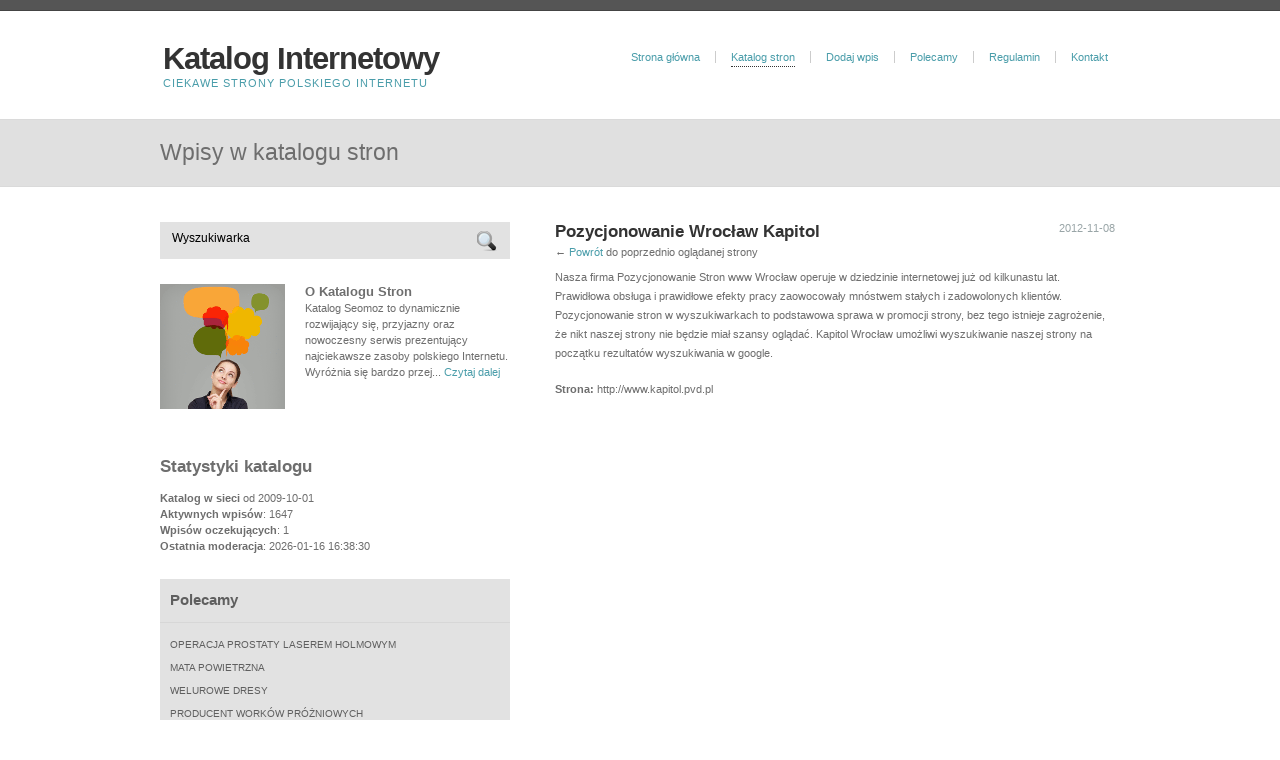

--- FILE ---
content_type: text/html; charset=UTF-8
request_url: https://katalog.seomoz.pl/pozycjonowanie-wroclaw-kapitol.html
body_size: 7765
content:
<!DOCTYPE html PUBLIC "-//W3C//DTD XHTML 1.0 Transitional//EN" "http://www.w3.org/TR/xhtml1/DTD/xhtml1-transitional.dtd"><html xmlns="http://www.w3.org/1999/xhtml"><head profile="http://gmpg.org/xfn/11"><link media="screen" href="https://katalog.seomoz.pl/wp-content/cache/autoptimize/css/autoptimize_7406cdb7fd97e7506b151d7dff907072.css" rel="stylesheet"><link media="all" href="https://katalog.seomoz.pl/wp-content/cache/autoptimize/css/autoptimize_732c86fb3e8f89c37f7c823f783da2cb.css" rel="stylesheet"><title> Pozycjonowanie Wrocław Kapitol - Katalog stron internetowych nowej generacji</title><meta name="Keywords" content="ciekawe strony polskiego internetu, katalog stron, płatny katalog stron, moderowany, katalog stron, katalog seo, katalog seomoz, katalog stron internetowych, katalog na wordpressie, zadbany katalog stron, polski katalog stron"><meta name="Description" content="Katalog stron polskiego internetu zaprasza do przeglądania swoich zasobów oraz dodania wpisów. Katalog seomoz to zadbany, moderowany katalog z kilkuletnią tradycją."><meta name="robots" content="index,follow,all"><meta name="google-site-verification" content="ZhwC88brXeyt7wTMaNQUJqMLnfovIStB1U0-kvJBHTc" /><meta http-equiv="Content-Type" content="text/html; charset=UTF-8" /><link rel="alternate" type="application/rss+xml" title="RSS 2.0" href="https://katalog.seomoz.pl/feed" /><link rel="alternate" type="text/xml" title="RSS .92" href="https://katalog.seomoz.pl/feed/rss" /><link rel="alternate" type="application/atom+xml" title="Atom 0.3" href="https://katalog.seomoz.pl/feed/atom" /> <script type="text/javascript" src="https://katalog.seomoz.pl/wp-content/themes/seomoz/js/jquery-1.10.2.min.js"></script> <script type="text/javascript" src="https://katalog.seomoz.pl/wp-content/themes/seomoz/js/jquery.tagsinput.min.js"></script> <link rel="pingback" href="https://katalog.seomoz.pl/xmlrpc.php" /><link rel="dns-prefetch" href="//cdn.hu-manity.co" />  <script type="text/javascript">var huOptions = {"appID":"katalogseomozpl-df993be","currentLanguage":"pl","blocking":true,"globalCookie":false,"isAdmin":false,"privacyConsent":true,"forms":[],"customProviders":[],"customPatterns":[]};</script> <script type="text/javascript" src="https://cdn.hu-manity.co/hu-banner.min.js"></script><meta name='robots' content='max-image-preview:large' /> <script data-no-defer="1" data-ezscrex="false" data-cfasync="false" data-pagespeed-no-defer data-cookieconsent="ignore">var ctPublicFunctions = {"_ajax_nonce":"b8b52befae","_rest_nonce":"2df5535003","_ajax_url":"\/wp-admin\/admin-ajax.php","_rest_url":"https:\/\/katalog.seomoz.pl\/wp-json\/","data__cookies_type":"none","data__ajax_type":"rest","data__bot_detector_enabled":1,"data__frontend_data_log_enabled":1,"cookiePrefix":"","wprocket_detected":false,"host_url":"katalog.seomoz.pl","text__ee_click_to_select":"Click to select the whole data","text__ee_original_email":"The complete one is","text__ee_got_it":"Got it","text__ee_blocked":"Blocked","text__ee_cannot_connect":"Cannot connect","text__ee_cannot_decode":"Can not decode email. Unknown reason","text__ee_email_decoder":"CleanTalk email decoder","text__ee_wait_for_decoding":"The magic is on the way!","text__ee_decoding_process":"Please wait a few seconds while we decode the contact data."}</script> <script data-no-defer="1" data-ezscrex="false" data-cfasync="false" data-pagespeed-no-defer data-cookieconsent="ignore">var ctPublic = {"_ajax_nonce":"b8b52befae","settings__forms__check_internal":0,"settings__forms__check_external":0,"settings__forms__force_protection":0,"settings__forms__search_test":1,"settings__forms__wc_add_to_cart":0,"settings__data__bot_detector_enabled":1,"settings__sfw__anti_crawler":0,"blog_home":"https:\/\/katalog.seomoz.pl\/","pixel__setting":"3","pixel__enabled":true,"pixel__url":"https:\/\/moderate3-v4.cleantalk.org\/pixel\/2537039c9c83ffec3463b5456265f1a0.gif","data__email_check_before_post":1,"data__email_check_exist_post":0,"data__cookies_type":"none","data__key_is_ok":true,"data__visible_fields_required":true,"wl_brandname":"Anti-Spam by CleanTalk","wl_brandname_short":"CleanTalk","ct_checkjs_key":"c84da6373c61ec9d0841226bda84f53779d98a2c116a1981d189ab1f1bdf53fa","emailEncoderPassKey":"9fbbee279ba45f6c9c3b91b3b419fe3a","bot_detector_forms_excluded":"W10=","advancedCacheExists":true,"varnishCacheExists":false,"wc_ajax_add_to_cart":false}</script> <link rel='dns-prefetch' href='//fd.cleantalk.org' /><link rel="alternate" title="oEmbed (JSON)" type="application/json+oembed" href="https://katalog.seomoz.pl/wp-json/oembed/1.0/embed?url=https%3A%2F%2Fkatalog.seomoz.pl%2Fpozycjonowanie-wroclaw-kapitol.html" /><link rel="alternate" title="oEmbed (XML)" type="text/xml+oembed" href="https://katalog.seomoz.pl/wp-json/oembed/1.0/embed?url=https%3A%2F%2Fkatalog.seomoz.pl%2Fpozycjonowanie-wroclaw-kapitol.html&#038;format=xml" /><link rel='stylesheet' id='wphb-1-css' href='https://katalog.seomoz.pl/wp-content/cache/autoptimize/css/autoptimize_single_7a647e9d6d2d228a995e3f0360f8999a.css' type='text/css' media='all' /> <script type="text/javascript" src="https://katalog.seomoz.pl/wp-content/uploads/hummingbird-assets/3efa4a0052325ea7c2c89f8c24e08820.js" id="wphb-2-js"></script> <script type="text/javascript" src="https://katalog.seomoz.pl/wp-includes/js/jquery/jquery.min.js?ver=3.7.1" id="jquery-core-js"></script> <script type="text/javascript" src="https://katalog.seomoz.pl/wp-includes/js/jquery/jquery-migrate.min.js?ver=3.4.1" id="jquery-migrate-js"></script> <link rel="https://api.w.org/" href="https://katalog.seomoz.pl/wp-json/" /><link rel="alternate" title="JSON" type="application/json" href="https://katalog.seomoz.pl/wp-json/wp/v2/posts/2397" /><link rel="EditURI" type="application/rsd+xml" title="RSD" href="https://katalog.seomoz.pl/xmlrpc.php?rsd" /><meta name="generator" content="WordPress 6.9" /><link rel="canonical" href="https://katalog.seomoz.pl/pozycjonowanie-wroclaw-kapitol.html" /><link rel='shortlink' href='https://katalog.seomoz.pl/?p=2397' /></head><body data-rsssl=1><div id="container"><div id="header_wrap"><div id="header" class="clearfix"><div class="logoarea"><h1 class="logo"><a href="https://katalog.seomoz.pl">Katalog Internetowy</a></h1><p class="description">Ciekawe strony polskiego Internetu</p></div><ul class="main_nav"><li class="left"><a href="https://katalog.seomoz.pl">Strona g&#322;&oacute;wna</a></li><li class="current_page_item"><a href="https://katalog.seomoz.pl/category/wpisy-zwykle">Katalog stron</a></li><li class="page_item page-item-7"><a href="https://katalog.seomoz.pl/dodaj-wpis">Dodaj wpis</a></li><li class="page_item page-item-3083"><a href="https://katalog.seomoz.pl/polecamy">Polecamy</a></li><li class="page_item page-item-146"><a href="https://katalog.seomoz.pl/regulamin">Regulamin</a></li><li class="page_item page-item-10"><a href="https://katalog.seomoz.pl/kontakt">Kontakt</a></li></ul></div></div><h3 class="pagetitle"><span>Wpisy w katalogu stron</span></h3><div id="content_wrap"><div id="content" class="clearfix"><div id="sidebar"><div class="module"><form method="get" id="searchform" action="https://katalog.seomoz.pl/" class="clearfix"> <input type="text" value="Wyszukiwarka" onclick="value=''" name="s" id="s" /> <input type="image" id="searchsubmit" name="searchsubmit" src="https://katalog.seomoz.pl/wp-content/themes/seomoz/images/searchicon_grey.gif" /></form></div><div class="module about clearfix"> <img src="https://katalog.seomoz.pl/wp-content/themes/seomoz/images/me_thumb.gif" alt="Katalog stron" class="thumb" /><h3>O Katalogu Stron</h3><p>Katalog Seomoz to dynamicznie rozwijający się, przyjazny oraz nowoczesny serwis prezentujący najciekawsze zasoby polskiego Internetu. Wyróżnia się bardzo przej... <a href="https://katalog.seomoz.pl/o-katalogu">Czytaj dalej</a></p></div> <br><br><div class="module about clearfix"><h2>Statystyki katalogu</h2><br> <strong>Katalog w sieci</strong> od 2009-10-01<br> <strong>Aktywnych wpisów</strong>: 1647<br> <strong>Wpisów oczekujących</strong>: 1<br> <strong>Ostatnia moderacja</strong>: 2026-01-16 16:38:30<br></div><div class="module list"><h4>Polecamy</h4><ul><li><a target="_blank" href="https://www.szpitalspecjalista.pl/" title="operacja prostaty">Operacja prostaty laserem holmowym</a></li><li><a target="_blank" href="https://activaair.pl" title="mata powietrzna">mata powietrzna</a></li><li><a target="_blank" href="https://lema24.pl/welurowa-kolekcja-welurowe-dresy" title="welurowe dresy">welurowe dresy</a></li><li><a target="_blank" href="https://fol-pack.com.pl/kontakt/" title="producent worków próżniowych">producent worków próżniowych</a></li></ul></div><div class="module list"><h4>Tagi</h4><div class="tagcloud"><a href="https://katalog.seomoz.pl/tag/bezplatny-katalog-stron" class="tag-cloud-link tag-link-703 tag-link-position-1" style="font-size: 8.6746987951807pt;" aria-label="bezpłatny katalog stron (20 elementów)">bezpłatny katalog stron</a> <a href="https://katalog.seomoz.pl/tag/darmowy-katalog-stron" class="tag-cloud-link tag-link-705 tag-link-position-2" style="font-size: 9.0120481927711pt;" aria-label="darmowy katalog stron (21 elementów)">darmowy katalog stron</a> <a href="https://katalog.seomoz.pl/tag/dobra-herbata" class="tag-cloud-link tag-link-1352 tag-link-position-3" style="font-size: 11.373493975904pt;" aria-label="dobra herbata (29 elementów)">dobra herbata</a> <a href="https://katalog.seomoz.pl/tag/domy-z-bali" class="tag-cloud-link tag-link-151 tag-link-position-4" style="font-size: 8pt;" aria-label="domy z bali (18 elementów)">domy z bali</a> <a href="https://katalog.seomoz.pl/tag/elementy-kute" class="tag-cloud-link tag-link-1393 tag-link-position-5" style="font-size: 12.048192771084pt;" aria-label="elementy kute (32 elementy)">elementy kute</a> <a href="https://katalog.seomoz.pl/tag/groty-do-ogrodzen" class="tag-cloud-link tag-link-1395 tag-link-position-6" style="font-size: 9.6867469879518pt;" aria-label="groty do ogrodzeń (23 elementy)">groty do ogrodzeń</a> <a href="https://katalog.seomoz.pl/tag/groty-kute" class="tag-cloud-link tag-link-1399 tag-link-position-7" style="font-size: 10.024096385542pt;" aria-label="groty kute (24 elementy)">groty kute</a> <a href="https://katalog.seomoz.pl/tag/herbata-czerwona" class="tag-cloud-link tag-link-1433 tag-link-position-8" style="font-size: 8.3373493975904pt;" aria-label="herbata czerwona (19 elementów)">herbata czerwona</a> <a href="https://katalog.seomoz.pl/tag/herbata-sklep" class="tag-cloud-link tag-link-1373 tag-link-position-9" style="font-size: 10.192771084337pt;" aria-label="herbata sklep (25 elementów)">herbata sklep</a> <a href="https://katalog.seomoz.pl/tag/herbata-sklep-internetowy" class="tag-cloud-link tag-link-1375 tag-link-position-10" style="font-size: 8.3373493975904pt;" aria-label="herbata sklep internetowy (19 elementów)">herbata sklep internetowy</a> <a href="https://katalog.seomoz.pl/tag/herbata-zielona" class="tag-cloud-link tag-link-1428 tag-link-position-11" style="font-size: 11.036144578313pt;" aria-label="herbata zielona (28 elementów)">herbata zielona</a> <a href="https://katalog.seomoz.pl/tag/herbata-zielona-sklep" class="tag-cloud-link tag-link-1374 tag-link-position-12" style="font-size: 8.3373493975904pt;" aria-label="herbata zielona sklep (19 elementów)">herbata zielona sklep</a> <a href="https://katalog.seomoz.pl/tag/herbaty-zielone" class="tag-cloud-link tag-link-1353 tag-link-position-13" style="font-size: 9.6867469879518pt;" aria-label="herbaty zielone (23 elementy)">herbaty zielone</a> <a href="https://katalog.seomoz.pl/tag/herbaty-swiata" class="tag-cloud-link tag-link-1377 tag-link-position-14" style="font-size: 10.024096385542pt;" aria-label="herbaty świata (24 elementy)">herbaty świata</a> <a href="https://katalog.seomoz.pl/tag/japonska-zielona-herbata" class="tag-cloud-link tag-link-1431 tag-link-position-15" style="font-size: 9.0120481927711pt;" aria-label="japońska zielona herbata (21 elementów)">japońska zielona herbata</a> <a href="https://katalog.seomoz.pl/tag/katalog-stron" class="tag-cloud-link tag-link-91 tag-link-position-16" style="font-size: 10.192771084337pt;" aria-label="katalog stron (25 elementów)">katalog stron</a> <a href="https://katalog.seomoz.pl/tag/katalog-stron-internetowych" class="tag-cloud-link tag-link-836 tag-link-position-17" style="font-size: 11.373493975904pt;" aria-label="katalog stron internetowych (29 elementów)">katalog stron internetowych</a> <a href="https://katalog.seomoz.pl/tag/katalog-www" class="tag-cloud-link tag-link-838 tag-link-position-18" style="font-size: 8.3373493975904pt;" aria-label="katalog www (19 elementów)">katalog www</a> <a href="https://katalog.seomoz.pl/tag/najlepsza-herbata" class="tag-cloud-link tag-link-1351 tag-link-position-19" style="font-size: 9.6867469879518pt;" aria-label="najlepsza herbata (23 elementy)">najlepsza herbata</a> <a href="https://katalog.seomoz.pl/tag/najlepsze-herbaty" class="tag-cloud-link tag-link-1347 tag-link-position-20" style="font-size: 8.3373493975904pt;" aria-label="najlepsze herbaty (19 elementów)">najlepsze herbaty</a> <a href="https://katalog.seomoz.pl/tag/nieruchomosci-bez-posrednikow" class="tag-cloud-link tag-link-116 tag-link-position-21" style="font-size: 22pt;" aria-label="nieruchomości bez pośredników (129 elementów)">nieruchomości bez pośredników</a> <a href="https://katalog.seomoz.pl/tag/odziez-damska-xxl" class="tag-cloud-link tag-link-2307 tag-link-position-22" style="font-size: 9.3493975903614pt;" aria-label="odzież damska xxl (22 elementy)">odzież damska xxl</a> <a href="https://katalog.seomoz.pl/tag/oferty-nieruchomosci" class="tag-cloud-link tag-link-117 tag-link-position-23" style="font-size: 13.397590361446pt;" aria-label="oferty nieruchomości (39 elementów)">oferty nieruchomości</a> <a href="https://katalog.seomoz.pl/tag/ozdoby-kute" class="tag-cloud-link tag-link-1457 tag-link-position-24" style="font-size: 9.6867469879518pt;" aria-label="ozdoby kute (23 elementy)">ozdoby kute</a> <a href="https://katalog.seomoz.pl/tag/rygiel-do-bramy" class="tag-cloud-link tag-link-1388 tag-link-position-25" style="font-size: 9.3493975903614pt;" aria-label="rygiel do bramy (22 elementy)">rygiel do bramy</a> <a href="https://katalog.seomoz.pl/tag/rygle-do-bram" class="tag-cloud-link tag-link-1386 tag-link-position-26" style="font-size: 8.3373493975904pt;" aria-label="rygle do bram (19 elementów)">rygle do bram</a> <a href="https://katalog.seomoz.pl/tag/sklep-z-herbatami" class="tag-cloud-link tag-link-1354 tag-link-position-27" style="font-size: 11.879518072289pt;" aria-label="sklep z herbatami (31 elementów)">sklep z herbatami</a> <a href="https://katalog.seomoz.pl/tag/sukienki-2xl" class="tag-cloud-link tag-link-2302 tag-link-position-28" style="font-size: 11.542168674699pt;" aria-label="sukienki 2xl (30 elementów)">sukienki 2xl</a> <a href="https://katalog.seomoz.pl/tag/sukienki-3xl" class="tag-cloud-link tag-link-2301 tag-link-position-29" style="font-size: 10.867469879518pt;" aria-label="sukienki 3xl (27 elementów)">sukienki 3xl</a> <a href="https://katalog.seomoz.pl/tag/sukienki-damskie-duze-rozmiary" class="tag-cloud-link tag-link-2300 tag-link-position-30" style="font-size: 10.024096385542pt;" aria-label="sukienki damskie duże rozmiary (24 elementy)">sukienki damskie duże rozmiary</a> <a href="https://katalog.seomoz.pl/tag/sukienki-damskie-xxl" class="tag-cloud-link tag-link-2299 tag-link-position-31" style="font-size: 10.530120481928pt;" aria-label="sukienki damskie xxl (26 elementów)">sukienki damskie xxl</a> <a href="https://katalog.seomoz.pl/tag/sukienki-duze-rozmiary" class="tag-cloud-link tag-link-2298 tag-link-position-32" style="font-size: 8.6746987951807pt;" aria-label="sukienki duże rozmiary (20 elementów)">sukienki duże rozmiary</a> <a href="https://katalog.seomoz.pl/tag/sukienki-szyfonowe" class="tag-cloud-link tag-link-2297 tag-link-position-33" style="font-size: 9.3493975903614pt;" aria-label="sukienki szyfonowe (22 elementy)">sukienki szyfonowe</a> <a href="https://katalog.seomoz.pl/tag/sukienki-xxxl" class="tag-cloud-link tag-link-2294 tag-link-position-34" style="font-size: 10.530120481928pt;" aria-label="sukienki xxxl (26 elementów)">sukienki xxxl</a> <a href="https://katalog.seomoz.pl/tag/sukienki-z-szyfonu" class="tag-cloud-link tag-link-2293 tag-link-position-35" style="font-size: 9.3493975903614pt;" aria-label="sukienki z szyfonu (22 elementy)">sukienki z szyfonu</a> <a href="https://katalog.seomoz.pl/tag/wyroby-kute" class="tag-cloud-link tag-link-1392 tag-link-position-36" style="font-size: 10.530120481928pt;" aria-label="wyroby kute (26 elementów)">wyroby kute</a> <a href="https://katalog.seomoz.pl/tag/zamki-do-bram" class="tag-cloud-link tag-link-1400 tag-link-position-37" style="font-size: 8.3373493975904pt;" aria-label="zamki do bram (19 elementów)">zamki do bram</a> <a href="https://katalog.seomoz.pl/tag/zasuwa-do-bramy" class="tag-cloud-link tag-link-1391 tag-link-position-38" style="font-size: 8.3373493975904pt;" aria-label="zasuwa do bramy (19 elementów)">zasuwa do bramy</a> <a href="https://katalog.seomoz.pl/tag/zawiasy-do-bram" class="tag-cloud-link tag-link-1397 tag-link-position-39" style="font-size: 8.3373493975904pt;" aria-label="zawiasy do bram (19 elementów)">zawiasy do bram</a> <a href="https://katalog.seomoz.pl/tag/zawiasy-regulowane" class="tag-cloud-link tag-link-1394 tag-link-position-40" style="font-size: 8pt;" aria-label="zawiasy regulowane (18 elementów)">zawiasy regulowane</a> <a href="https://katalog.seomoz.pl/tag/zawiasy-toczone" class="tag-cloud-link tag-link-1387 tag-link-position-41" style="font-size: 8.3373493975904pt;" aria-label="zawiasy toczone (19 elementów)">zawiasy toczone</a> <a href="https://katalog.seomoz.pl/tag/zestaw-herbat" class="tag-cloud-link tag-link-1356 tag-link-position-42" style="font-size: 8pt;" aria-label="zestaw herbat (18 elementów)">zestaw herbat</a> <a href="https://katalog.seomoz.pl/tag/zestawy-herbat" class="tag-cloud-link tag-link-1357 tag-link-position-43" style="font-size: 8.3373493975904pt;" aria-label="zestawy herbat (19 elementów)">zestawy herbat</a> <a href="https://katalog.seomoz.pl/tag/zielona-herbata" class="tag-cloud-link tag-link-1349 tag-link-position-44" style="font-size: 12.722891566265pt;" aria-label="zielona herbata (35 elementów)">zielona herbata</a> <a href="https://katalog.seomoz.pl/tag/zielona-herbata-sklep" class="tag-cloud-link tag-link-1348 tag-link-position-45" style="font-size: 9.0120481927711pt;" aria-label="zielona herbata sklep (21 elementów)">zielona herbata sklep</a></div></div></div><div id="main"><div style="margin-top:-20px;"></div><div class="post" id="post-2397"><h2 class="posttitle"><a href="http://www.kapitol.pvd.pl">Pozycjonowanie Wrocław Kapitol</a></h2><p class="comments">2012-11-08</p> <br><br> &#8592; <a href="">Powrót</a> do poprzednio oglądanej strony<div class="entry"><p>Nasza firma Pozycjonowanie Stron www Wrocław operuje w dziedzinie internetowej już od kilkunastu lat. Prawidłowa obsługa i prawidłowe efekty pracy zaowocowały mnóstwem stałych i zadowolonych klientów. Pozycjonowanie stron w wyszukiwarkach to podstawowa sprawa w promocji strony, bez tego istnieje zagrożenie, że nikt naszej strony nie będzie miał szansy oglądać. Kapitol Wrocław umożliwi wyszukiwanie naszej strony na początku rezultatów wyszukiwania w google.</p></div></div><p><strong>Strona:</strong> http://www.kapitol.pvd.pl</p><div class="commentarea"> <img src="https://free.pagepeeker.com/v2/thumbs.php?size=x&amp;url=http://www.kapitol.pvd.pl" alt=""></div></div></div></div><div class="push"></div></div><div id="footer_wrap"><div id="footer" class="clearfix"><p class="credits">&copy; 2009-2012 Katalog stron WWW <span>|</span> Powered by <a href="http://www.seomoz.pl/">Seomoz</a>, modyfikacje: <a href="https://alfakoncept.pl" title="strony internetowe Białystok">Alfa Koncept</a></p> <a href="https://katalog.seomoz.pl/feed" class="feed">Subskrybuj wpisy</a></div></div>  <script type="speculationrules">{"prefetch":[{"source":"document","where":{"and":[{"href_matches":"/*"},{"not":{"href_matches":["/wp-*.php","/wp-admin/*","/wp-content/uploads/*","/wp-content/*","/wp-content/plugins/*","/wp-content/themes/seomoz/*","/*\\?(.+)"]}},{"not":{"selector_matches":"a[rel~=\"nofollow\"]"}},{"not":{"selector_matches":".no-prefetch, .no-prefetch a"}}]},"eagerness":"conservative"}]}</script> <script>/*<![CDATA[*/var $nocnflct = jQuery.noConflict();
			$nocnflct(function () {
			    $nocnflct.scrollUp({
				scrollName: 'scrollUp', // Element ID
				scrollClass: 'scrollUp scrollup-link scrollup-right', // Element Class
				scrollDistance: 300, // Distance from top/bottom before showing element (px)
				scrollFrom: 'top', // top or bottom
				scrollSpeed: 300, // Speed back to top (ms )
				easingType: 'linear', // Scroll to top easing (see http://easings.net/)
				animation: 'fade', // Fade, slide, none
				animationInSpeed: 200, // Animation in speed (ms )
				animationOutSpeed: 200, // Animation out speed (ms )
				scrollText: '<id class="fa fa-arrow-circle-up fa-2x"></id>', // Text for element, can contain HTML
				scrollTitle: false, // Set a custom link title if required. Defaults to scrollText
				scrollImg: false, // Set true to use image
				activeOverlay: false, // Set CSS color to display scrollUp active point
				zIndex: 2147483647 // Z-Index for the overlay
			    });
			});/*]]>*/</script><script type="text/javascript" src="https://katalog.seomoz.pl/wp-content/uploads/hummingbird-assets/ca1ea635f7d498d8bf1f9391e781e676.js" id="wphb-3-js"></script> <script type="text/javascript" id="wphb-3-js-after">wp.i18n.setLocaleData( { 'text direction\u0004ltr': [ 'ltr' ] } );
//# sourceURL=wphb-3-js-after</script> <script type="text/javascript" src="https://katalog.seomoz.pl/wp-content/uploads/hummingbird-assets/afd126fbf790ffcd80bcd60c11dc09e3.js" id="swv-js"></script> <script type="text/javascript" id="contact-form-7-js-translations">/*<![CDATA[*/( function( domain, translations ) {
	var localeData = translations.locale_data[ domain ] || translations.locale_data.messages;
	localeData[""].domain = domain;
	wp.i18n.setLocaleData( localeData, domain );
} )( "contact-form-7", {"translation-revision-date":"2025-12-11 12:03:49+0000","generator":"GlotPress\/4.0.3","domain":"messages","locale_data":{"messages":{"":{"domain":"messages","plural-forms":"nplurals=3; plural=(n == 1) ? 0 : ((n % 10 >= 2 && n % 10 <= 4 && (n % 100 < 12 || n % 100 > 14)) ? 1 : 2);","lang":"pl"},"This contact form is placed in the wrong place.":["Ten formularz kontaktowy zosta\u0142 umieszczony w niew\u0142a\u015bciwym miejscu."],"Error:":["B\u0142\u0105d:"]}},"comment":{"reference":"includes\/js\/index.js"}} );
//# sourceURL=contact-form-7-js-translations/*]]>*/</script> <script type="text/javascript" id="contact-form-7-js-before">var wpcf7 = {
    "api": {
        "root": "https:\/\/katalog.seomoz.pl\/wp-json\/",
        "namespace": "contact-form-7\/v1"
    },
    "cached": 1
};
//# sourceURL=contact-form-7-js-before</script> <script type="text/javascript" src="https://katalog.seomoz.pl/wp-content/plugins/contact-form-7/includes/js/index.js?ver=6.1.4" id="contact-form-7-js"></script> <script type="text/javascript" src="https://katalog.seomoz.pl/wp-content/plugins/smooth-scroll-up/js/jquery.scrollUp.min.js?ver=6.9" id="scrollup-js-js"></script> <script id="wp-emoji-settings" type="application/json">{"baseUrl":"https://s.w.org/images/core/emoji/17.0.2/72x72/","ext":".png","svgUrl":"https://s.w.org/images/core/emoji/17.0.2/svg/","svgExt":".svg","source":{"concatemoji":"https://katalog.seomoz.pl/wp-includes/js/wp-emoji-release.min.js?ver=6.9"}}</script> <script type="module">/*<![CDATA[*//*! This file is auto-generated */
const a=JSON.parse(document.getElementById("wp-emoji-settings").textContent),o=(window._wpemojiSettings=a,"wpEmojiSettingsSupports"),s=["flag","emoji"];function i(e){try{var t={supportTests:e,timestamp:(new Date).valueOf()};sessionStorage.setItem(o,JSON.stringify(t))}catch(e){}}function c(e,t,n){e.clearRect(0,0,e.canvas.width,e.canvas.height),e.fillText(t,0,0);t=new Uint32Array(e.getImageData(0,0,e.canvas.width,e.canvas.height).data);e.clearRect(0,0,e.canvas.width,e.canvas.height),e.fillText(n,0,0);const a=new Uint32Array(e.getImageData(0,0,e.canvas.width,e.canvas.height).data);return t.every((e,t)=>e===a[t])}function p(e,t){e.clearRect(0,0,e.canvas.width,e.canvas.height),e.fillText(t,0,0);var n=e.getImageData(16,16,1,1);for(let e=0;e<n.data.length;e++)if(0!==n.data[e])return!1;return!0}function u(e,t,n,a){switch(t){case"flag":return n(e,"\ud83c\udff3\ufe0f\u200d\u26a7\ufe0f","\ud83c\udff3\ufe0f\u200b\u26a7\ufe0f")?!1:!n(e,"\ud83c\udde8\ud83c\uddf6","\ud83c\udde8\u200b\ud83c\uddf6")&&!n(e,"\ud83c\udff4\udb40\udc67\udb40\udc62\udb40\udc65\udb40\udc6e\udb40\udc67\udb40\udc7f","\ud83c\udff4\u200b\udb40\udc67\u200b\udb40\udc62\u200b\udb40\udc65\u200b\udb40\udc6e\u200b\udb40\udc67\u200b\udb40\udc7f");case"emoji":return!a(e,"\ud83e\u1fac8")}return!1}function f(e,t,n,a){let r;const o=(r="undefined"!=typeof WorkerGlobalScope&&self instanceof WorkerGlobalScope?new OffscreenCanvas(300,150):document.createElement("canvas")).getContext("2d",{willReadFrequently:!0}),s=(o.textBaseline="top",o.font="600 32px Arial",{});return e.forEach(e=>{s[e]=t(o,e,n,a)}),s}function r(e){var t=document.createElement("script");t.src=e,t.defer=!0,document.head.appendChild(t)}a.supports={everything:!0,everythingExceptFlag:!0},new Promise(t=>{let n=function(){try{var e=JSON.parse(sessionStorage.getItem(o));if("object"==typeof e&&"number"==typeof e.timestamp&&(new Date).valueOf()<e.timestamp+604800&&"object"==typeof e.supportTests)return e.supportTests}catch(e){}return null}();if(!n){if("undefined"!=typeof Worker&&"undefined"!=typeof OffscreenCanvas&&"undefined"!=typeof URL&&URL.createObjectURL&&"undefined"!=typeof Blob)try{var e="postMessage("+f.toString()+"("+[JSON.stringify(s),u.toString(),c.toString(),p.toString()].join(",")+"));",a=new Blob([e],{type:"text/javascript"});const r=new Worker(URL.createObjectURL(a),{name:"wpTestEmojiSupports"});return void(r.onmessage=e=>{i(n=e.data),r.terminate(),t(n)})}catch(e){}i(n=f(s,u,c,p))}t(n)}).then(e=>{for(const n in e)a.supports[n]=e[n],a.supports.everything=a.supports.everything&&a.supports[n],"flag"!==n&&(a.supports.everythingExceptFlag=a.supports.everythingExceptFlag&&a.supports[n]);var t;a.supports.everythingExceptFlag=a.supports.everythingExceptFlag&&!a.supports.flag,a.supports.everything||((t=a.source||{}).concatemoji?r(t.concatemoji):t.wpemoji&&t.twemoji&&(r(t.twemoji),r(t.wpemoji)))});
//# sourceURL=https://katalog.seomoz.pl/wp-includes/js/wp-emoji-loader.min.js/*]]>*/</script> <div class="scrollup"><span title="Do góry">&#8593;</span></div></body></html>